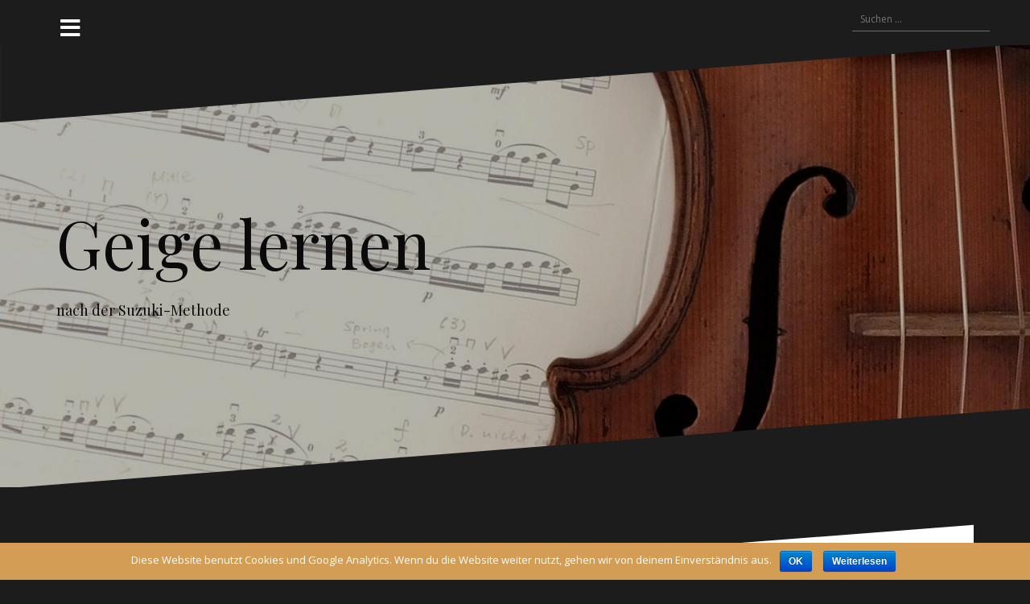

--- FILE ---
content_type: text/html; charset=UTF-8
request_url: https://geigelernen.com/nuetzliche-links/
body_size: 27514
content:
<!DOCTYPE html>
<html lang="de">
<head>
<meta charset="UTF-8">
<meta name="viewport" content="width=device-width, initial-scale=1">
<link rel="profile" href="https://gmpg.org/xfn/11">
<link rel="pingback" href="https://geigelernen.com/xmlrpc.php">
	
<title>Nützliche Links &#8211; Geige lernen</title>
<link rel='dns-prefetch' href='//maxcdn.bootstrapcdn.com' />
<link rel='dns-prefetch' href='//fonts.googleapis.com' />
<link rel='dns-prefetch' href='//s.w.org' />
<link rel="alternate" type="application/rss+xml" title="Geige lernen &raquo; Feed" href="https://geigelernen.com/feed/" />
<link rel="alternate" type="application/rss+xml" title="Geige lernen &raquo; Kommentar-Feed" href="https://geigelernen.com/comments/feed/" />
		<script type="text/javascript">
			window._wpemojiSettings = {"baseUrl":"https:\/\/s.w.org\/images\/core\/emoji\/11\/72x72\/","ext":".png","svgUrl":"https:\/\/s.w.org\/images\/core\/emoji\/11\/svg\/","svgExt":".svg","source":{"concatemoji":"https:\/\/geigelernen.com\/wp-includes\/js\/wp-emoji-release.min.js?ver=4.9.26"}};
			!function(e,a,t){var n,r,o,i=a.createElement("canvas"),p=i.getContext&&i.getContext("2d");function s(e,t){var a=String.fromCharCode;p.clearRect(0,0,i.width,i.height),p.fillText(a.apply(this,e),0,0);e=i.toDataURL();return p.clearRect(0,0,i.width,i.height),p.fillText(a.apply(this,t),0,0),e===i.toDataURL()}function c(e){var t=a.createElement("script");t.src=e,t.defer=t.type="text/javascript",a.getElementsByTagName("head")[0].appendChild(t)}for(o=Array("flag","emoji"),t.supports={everything:!0,everythingExceptFlag:!0},r=0;r<o.length;r++)t.supports[o[r]]=function(e){if(!p||!p.fillText)return!1;switch(p.textBaseline="top",p.font="600 32px Arial",e){case"flag":return s([55356,56826,55356,56819],[55356,56826,8203,55356,56819])?!1:!s([55356,57332,56128,56423,56128,56418,56128,56421,56128,56430,56128,56423,56128,56447],[55356,57332,8203,56128,56423,8203,56128,56418,8203,56128,56421,8203,56128,56430,8203,56128,56423,8203,56128,56447]);case"emoji":return!s([55358,56760,9792,65039],[55358,56760,8203,9792,65039])}return!1}(o[r]),t.supports.everything=t.supports.everything&&t.supports[o[r]],"flag"!==o[r]&&(t.supports.everythingExceptFlag=t.supports.everythingExceptFlag&&t.supports[o[r]]);t.supports.everythingExceptFlag=t.supports.everythingExceptFlag&&!t.supports.flag,t.DOMReady=!1,t.readyCallback=function(){t.DOMReady=!0},t.supports.everything||(n=function(){t.readyCallback()},a.addEventListener?(a.addEventListener("DOMContentLoaded",n,!1),e.addEventListener("load",n,!1)):(e.attachEvent("onload",n),a.attachEvent("onreadystatechange",function(){"complete"===a.readyState&&t.readyCallback()})),(n=t.source||{}).concatemoji?c(n.concatemoji):n.wpemoji&&n.twemoji&&(c(n.twemoji),c(n.wpemoji)))}(window,document,window._wpemojiSettings);
		</script>
		<style type="text/css">
img.wp-smiley,
img.emoji {
	display: inline !important;
	border: none !important;
	box-shadow: none !important;
	height: 1em !important;
	width: 1em !important;
	margin: 0 .07em !important;
	vertical-align: -0.1em !important;
	background: none !important;
	padding: 0 !important;
}
</style>
<link rel='stylesheet' id='oblique-bootstrap-css'  href='https://geigelernen.com/wp-content/themes/oblique/bootstrap/css/bootstrap.min.css?ver=1' type='text/css' media='all' />
<link rel='stylesheet' id='cookie-notice-front-css'  href='https://geigelernen.com/wp-content/plugins/cookie-notice/css/front.min.css?ver=4.9.26' type='text/css' media='all' />
<link rel='stylesheet' id='responsive-lightbox-swipebox-css'  href='https://geigelernen.com/wp-content/plugins/responsive-lightbox/assets/swipebox/css/swipebox.min.css?ver=2.0.5' type='text/css' media='all' />
<link rel='stylesheet' id='dashicons-css'  href='https://geigelernen.com/wp-includes/css/dashicons.min.css?ver=4.9.26' type='text/css' media='all' />
<link rel='stylesheet' id='obfx-module-pub-css-menu-icons-0-css'  href='https://maxcdn.bootstrapcdn.com/font-awesome/4.7.0/css/font-awesome.min.css?ver=2.5.8' type='text/css' media='all' />
<link rel='stylesheet' id='obfx-module-pub-css-menu-icons-1-css'  href='https://geigelernen.com/wp-content/plugins/themeisle-companion/obfx_modules/menu-icons/css/public.css?ver=2.5.8' type='text/css' media='all' />
<link rel='stylesheet' id='oblique-body-fonts-css'  href='//fonts.googleapis.com/css?family=Open+Sans%3A400italic%2C600italic%2C400%2C600&#038;ver=4.9.26' type='text/css' media='all' />
<link rel='stylesheet' id='oblique-headings-fonts-css'  href='//fonts.googleapis.com/css?family=Playfair+Display%3A400%2C700%2C400italic%2C700italic&#038;ver=4.9.26' type='text/css' media='all' />
<link rel='stylesheet' id='oblique-style-css'  href='https://geigelernen.com/wp-content/themes/oblique/style.css?ver=2.0.11' type='text/css' media='all' />
<style id='oblique-style-inline-css' type='text/css'>
.site-title { font-size:82px; }
.site-description { font-size:18px; }
.main-navigation li { font-size:16px; }
.site-branding { padding:200px 0; }
@media only screen and (max-width: 1024px) { .site-branding { padding:200px 0; } }
.site-logo, .woocommerce .site-logo, .woocommerce-page .site-logo { max-width:600px; }
.entry-meta a:hover, .entry-title a:hover, .widget-area a:hover, .social-navigation li a:hover, a { color:#d39d56}
.read-more, .nav-previous:hover, .nav-next:hover, button, .button, input[type="button"], input[type="reset"], input[type="submit"] { background-color:#d39d56}
.entry-thumb:after { background-color:rgba(211,157,86,0.4);}
.woocommerce ul.products li.product .button { background-color: #d39d56;}
.woocommerce ul.products li.product h2.woocommerce-loop-product__title:hover { color: #d39d56;}
.woocommerce ul.products li.product-category h2.woocommerce-loop-category__title:hover { color: #d39d56;}
.woocommerce ul.products li.product-category h2.woocommerce-loop-category__title:hover .count { color: #d39d56;}
.woocommerce div.product form.cart button.button { background-color: #d39d56;}
.woocommerce #reviews #comments ol.commentlist li div.star-rating { color: #d39d56;}
.woocommerce #review_form #respond .form-submit input[type="submit"] { background-color: #d39d56;}
.woocommerce div.product .woocommerce-tabs ul.tabs li.active { color: #d39d56;}
.single-product h2.related_products_title { color: #d39d56;}
.woocommerce-cart header.entry-header h1.entry-title { color: #d39d56;}
.woocommerce-cart input.button { background-color: #d39d56;}
.woocommerce-cart div.wc-proceed-to-checkout a.button { background-color: #d39d56;}
.woocommerce-message { border-top-color: #d39d56;}
.woocommerce-message::before { color: #d39d56;}
.woocommerce-cart .return-to-shop a.button { background-color: #d39d56;}
.woocommerce-message .button { background-color: #d39d56;}
.single-product .woocommerce-message .button { background-color: #d39d56;}
.woocommerce-info { border-top-color: #d39d56;}
.woocommerce-info:before { color: #d39d56;}
.woocommerce-checkout div.place-order input.button { background-color: #d39d56;}
.woocommerce-checkout header.entry-header h1.entry-title { color: #d39d56;}
.woocommerce-account header.entry-header h1.entry-title { color: #d39d56;}
.woocommerce-page form.woocommerce-form-login input[type="submit"] { background-color: #d39d56;}
.svg-block { fill:#1c1c1c;}
.footer-svg.svg-block { fill:#17191B;}
.site-footer { background-color:#17191B;}
body { color:#50545C}
.site-title a, .site-title a:hover { color:#0a0a0a}
.site-description { color:#0a0a0a}
.entry-title, .entry-title a { color:#000}
.entry-meta, .entry-meta a, .entry-footer, .entry-footer a { color:#9d9d9d}
.widget-area { background-color:#17191B}
.widget-area, .widget-area a { color:#f9f9f9}
.social-navigation li a { color:#ffffff}
.sidebar-toggle, .comment-form, .comment-respond .comment-reply-title { color:#ffffff}

</style>
<link rel='stylesheet' id='oblique-font-awesome-css'  href='https://geigelernen.com/wp-content/themes/oblique/fonts/fontawesome-all.min.css?ver=5.0.9' type='text/css' media='all' />
<script>if (document.location.protocol != "https:") {document.location = document.URL.replace(/^http:/i, "https:");}</script><script type='text/javascript' src='https://geigelernen.com/wp-includes/js/jquery/jquery.js?ver=1.12.4'></script>
<script type='text/javascript' src='https://geigelernen.com/wp-includes/js/jquery/jquery-migrate.min.js?ver=1.4.1'></script>
<script type='text/javascript'>
/* <![CDATA[ */
var cnArgs = {"ajaxurl":"https:\/\/geigelernen.com\/wp-admin\/admin-ajax.php","hideEffect":"fade","onScroll":"no","onScrollOffset":"100","cookieName":"cookie_notice_accepted","cookieValue":"true","cookieTime":"2592000","cookiePath":"\/","cookieDomain":"","redirection":"","cache":"","refuse":"no","revoke_cookies":"0","revoke_cookies_opt":"automatic","secure":"1"};
/* ]]> */
</script>
<script type='text/javascript' src='https://geigelernen.com/wp-content/plugins/cookie-notice/js/front.min.js?ver=1.2.44'></script>
<script type='text/javascript'>
/* <![CDATA[ */
var pf = {"spam":{"label":"I'm human!","value":"8e86fbd19a"}};
/* ]]> */
</script>
<script type='text/javascript' src='https://geigelernen.com/wp-content/plugins/pirate-forms/public/js/custom-spam.js?ver=4.9.26'></script>
<script type='text/javascript' src='https://geigelernen.com/wp-content/plugins/responsive-lightbox/assets/swipebox/js/jquery.swipebox.min.js?ver=2.0.5'></script>
<script type='text/javascript' src='https://geigelernen.com/wp-content/plugins/responsive-lightbox/assets/infinitescroll/infinite-scroll.pkgd.min.js?ver=4.9.26'></script>
<script type='text/javascript'>
/* <![CDATA[ */
var rlArgs = {"script":"swipebox","selector":"lightbox","customEvents":"","activeGalleries":"1","animation":"1","hideCloseButtonOnMobile":"0","removeBarsOnMobile":"0","hideBars":"1","hideBarsDelay":"8000","videoMaxWidth":"1080","useSVG":"1","loopAtEnd":"1","woocommerce_gallery":"0","ajaxurl":"https:\/\/geigelernen.com\/wp-admin\/admin-ajax.php","nonce":"4926163c0a"};
/* ]]> */
</script>
<script type='text/javascript' src='https://geigelernen.com/wp-content/plugins/responsive-lightbox/js/front.js?ver=2.0.5'></script>
<script type='text/javascript' src='https://geigelernen.com/wp-content/themes/oblique/js/vendor/imagesloaded.pkgd.min.js?ver=1'></script>
<script type='text/javascript'>
/* <![CDATA[ */
var oblique_disable_fitvids_var = {"oblique_disable_fitvids":""};
/* ]]> */
</script>
<script type='text/javascript' src='https://geigelernen.com/wp-content/themes/oblique/js/scripts.js?ver=1'></script>
<script type='text/javascript' src='https://geigelernen.com/wp-includes/js/imagesloaded.min.js?ver=3.2.0'></script>
<script type='text/javascript' src='https://geigelernen.com/wp-includes/js/masonry.min.js?ver=3.3.2'></script>
<script type='text/javascript' src='https://geigelernen.com/wp-content/themes/oblique/js/vendor/masonry-init.js?ver=1'></script>
<link rel='https://api.w.org/' href='https://geigelernen.com/wp-json/' />
<link rel="EditURI" type="application/rsd+xml" title="RSD" href="https://geigelernen.com/xmlrpc.php?rsd" />
<link rel="wlwmanifest" type="application/wlwmanifest+xml" href="https://geigelernen.com/wp-includes/wlwmanifest.xml" /> 
<meta name="generator" content="WordPress 4.9.26" />
<link rel="canonical" href="https://geigelernen.com/nuetzliche-links/" />
<link rel='shortlink' href='https://geigelernen.com/?p=103' />
<link rel="alternate" type="application/json+oembed" href="https://geigelernen.com/wp-json/oembed/1.0/embed?url=https%3A%2F%2Fgeigelernen.com%2Fnuetzliche-links%2F" />
<link rel="alternate" type="text/xml+oembed" href="https://geigelernen.com/wp-json/oembed/1.0/embed?url=https%3A%2F%2Fgeigelernen.com%2Fnuetzliche-links%2F&#038;format=xml" />
<!--[if lt IE 9]>
<script src="https://geigelernen.com/wp-content/themes/oblique/js/vendor/html5shiv.js"></script>
<![endif]-->
		<style type="text/css">.recentcomments a{display:inline !important;padding:0 !important;margin:0 !important;}</style>
					<style type="text/css">
					.site-header {
						background: url(https://geigelernen.com/wp-content/uploads/2018/02/cropped-DSCF8534_bearbeitet_hell-1.jpg) no-repeat;
						background-position: center top;
						background-attachment: fixed;
						background-size: cover;
					}
		</style>
		<!-- BEGIN GADWP v5.3.5 Tag Manager - https://exactmetrics.com/ -->
<script>
  window.dataLayer = window.dataLayer || [];
  window.dataLayer.push({});
</script>

<script>
(function(w,d,s,l,i){w[l]=w[l]||[];w[l].push({'gtm.start':
	new Date().getTime(),event:'gtm.js'});var f=d.getElementsByTagName(s)[0],
	j=d.createElement(s),dl=l!='dataLayer'?'&l='+l:'';j.async=true;j.src=
	'https://www.googletagmanager.com/gtm.js?id='+i+dl;f.parentNode.insertBefore(j,f);
	})(window,document,'script','dataLayer','GTM-WM9VZ6T');
</script>
<!-- END GADWP Tag Manager -->

		<style type="text/css" id="wp-custom-css">
			.site-branding {
	text-align: left;
}
		</style>
		<!-- WP Featherlight

<link href="//cdn.rawgit.com/noelboss/featherlight/1.7.13/release/featherlight.min.css" type="text/css" rel="stylesheet" />
	<link href="//cdn.rawgit.com/noelboss/featherlight/1.7.13/release/featherlight.min.css" type="text/css" rel="stylesheet" />
<link href="//cdn.rawgit.com/noelboss/featherlight/1.7.13/release/featherlight.gallery.min.css" type="text/css" rel="stylesheet" />
	 <script src="//cdnjs.cloudflare.com/ajax/libs/detect_swipe/2.1.1/jquery.detect_swipe.min.js"></script>-->

</head>

<body data-rsssl=1 class="page-template-default page page-id-103 cookies-not-set group-blog elementor-default">
<div id="page" class="hfeed site">
	<a class="skip-link screen-reader-text" href="#content">Zum Inhalt springen</a>

		<div class="sidebar-toggle">
			<i class="fa fa-bars"></i>
			</div>

	<div class="top-bar container">
					<nav class="social-navigation clearfix">
				<div class="menu-main-container"><ul id="menu-main" class="menu clearfix"><li id="menu-item-101" class="menu-item menu-item-type-custom menu-item-object-custom menu-item-home menu-item-101"><a href="https://geigelernen.com/"><span class="screen-reader-text">Startseite</span></a></li>
<li id="menu-item-76" class="menu-item menu-item-type-post_type menu-item-object-page menu-item-76"><a href="https://geigelernen.com/ueber-mich/"><span class="screen-reader-text">Über mich</span></a></li>
<li id="menu-item-352" class="menu-item menu-item-type-post_type menu-item-object-page menu-item-352"><a href="https://geigelernen.com/anmeldung-2020/"><span class="screen-reader-text">Suzuki Workshop Anmeldung 2020</span></a></li>
<li id="menu-item-135" class="menu-item menu-item-type-post_type menu-item-object-page menu-item-135"><a href="https://geigelernen.com/newsletter/"><span class="screen-reader-text">Newsletter</span></a></li>
<li id="menu-item-106" class="menu-item menu-item-type-post_type menu-item-object-page current-menu-item page_item page-item-103 current_page_item menu-item-106"><a href="https://geigelernen.com/nuetzliche-links/"><span class="screen-reader-text">Nützliche Links</span></a></li>
<li id="menu-item-154" class="menu-item menu-item-type-post_type menu-item-object-page menu-item-154"><a href="https://geigelernen.com/datenschutz/"><span class="screen-reader-text">Datenschutz</span></a></li>
<li id="menu-item-155" class="menu-item menu-item-type-post_type menu-item-object-page menu-item-155"><a href="https://geigelernen.com/impressum/"><span class="screen-reader-text">Impressum</span></a></li>
</ul></div>			</nav>
									<div class="header-search">
				<form role="search" method="get" class="search-form" action="https://geigelernen.com/">
				<label>
					<span class="screen-reader-text">Suche nach:</span>
					<input type="search" class="search-field" placeholder="Suchen …" value="" name="s" />
				</label>
				<input type="submit" class="search-submit" value="Suchen" />
			</form>			</div>
			</div>

	<div class="svg-container nav-svg svg-block">
		<svg xmlns="http://www.w3.org/2000/svg" version="1.1" viewBox="0 0 1950 150">
		  <g transform="translate(0,-902.36218)"/>
		  <path d="m 898.41609,-33.21176 0.01,0 -0.005,-0.009 -0.005,0.009 z" />
		  <path d="m 898.41609,-33.21176 0.01,0 -0.005,-0.009 -0.005,0.009 z"/>
		  <path d="M 0,150 0,0 1950,0"/>
		</svg>
	</div>	<header id="masthead" class="site-header" role="banner">
		<div class="overlay"></div>
		<div class="container">
			<div class="site-branding">
													<h1 class="site-title"><a href="https://geigelernen.com/" rel="home">Geige lernen</a></h1>
					<h2 class="site-description">nach der Suzuki-Methode</h2>

				<!--<h2 class=""><a style="color:red;" href="https://www.geigelernen.com/anmeldung-2019"><br>>> Zur Anmeldeseite</a> des <br>3. Frankfurter Suzuki <br>Workshops 2019</h2>-->
				
							</div><!-- .site-branding -->
		</div>
		<div class="svg-container header-svg svg-block">
			
		<svg xmlns="http://www.w3.org/2000/svg" version="1.1" viewBox="0 0 1890 150">
			<g transform="translate(0,-902.36218)"/>
			  <path d="m 898.41609,-33.21176 0.01,0 -0.005,-0.009 -0.005,0.009 z"/>
			  <path d="m 898.41609,-33.21176 0.01,0 -0.005,-0.009 -0.005,0.009 z"/>
			  <path d="m 1925,0 0,150 -1925,0"/>
		</svg>
			</div>		
	</header><!-- #masthead -->

	<div id="content" class="site-content">
		<div class="container content-wrapper">

	<div id="primary" class="content-area">
		<main id="main" class="site-main" role="main">

			
				
<div class="svg-container single-post-svg svg-block">
	
		<svg xmlns="http://www.w3.org/2000/svg" version="1.1" viewBox="0 0 1890 150">
			<g transform="translate(0,-902.36218)"/>
			  <path d="m 898.41609,-33.21176 0.01,0 -0.005,-0.009 -0.005,0.009 z"/>
			  <path d="m 898.41609,-33.21176 0.01,0 -0.005,-0.009 -0.005,0.009 z"/>
			  <path d="m 1925,0 0,150 -1925,0"/>
		</svg>
	</div>
<article id="post-103" class="post-103 page type-page status-publish hentry">
	<header class="entry-header">
		<h1 class="entry-title">Nützliche Links</h1>	</header><!-- .entry-header -->

	<div class="entry-content">
		<p><a href="http://berliner-suzuki-tage.de/" target="_blank" rel="noopener">Berliner Suzuki Tage</a></p>
<p><a href="http://www.suzukimusik.de/" target="_blank" rel="noopener">SuzukiMusik Deutschland 2011 e. V. (SMD)</a></p>
<p><a href="https://www.germansuzuki.de/?page_id=2107" target="_blank" rel="noopener">Deutsche Suzuki Gesellschaft</a></p>
<p>&nbsp;</p>
			</div><!-- .entry-content -->

	<footer class="entry-footer">
			</footer><!-- .entry-footer -->
</article><!-- #post-## -->
<div class="svg-container single-post-svg single-svg-bottom svg-block">
	
		<svg xmlns="http://www.w3.org/2000/svg" version="1.1" viewBox="0 0 1950 150">
		  <g transform="translate(0,-902.36218)"/>
		  <path d="m 898.41609,-33.21176 0.01,0 -0.005,-0.009 -0.005,0.009 z" />
		  <path d="m 898.41609,-33.21176 0.01,0 -0.005,-0.009 -0.005,0.009 z"/>
		  <path d="M 0,150 0,0 1950,0"/>
		</svg>
	</div>

				
			
		</main><!-- #main -->
	</div><!-- #primary -->


<div id="secondary" class="widget-area" role="complementary">



	<nav id="site-navigation" class="main-navigation" role="navigation">
		<div class="menu-main-container"><ul id="primary-menu" class="menu"><li class="menu-item menu-item-type-custom menu-item-object-custom menu-item-home menu-item-101"><a href="https://geigelernen.com/">Startseite</a></li>
<li class="menu-item menu-item-type-post_type menu-item-object-page menu-item-76"><a href="https://geigelernen.com/ueber-mich/">Über mich</a></li>
<li class="menu-item menu-item-type-post_type menu-item-object-page menu-item-352"><a href="https://geigelernen.com/anmeldung-2020/">Suzuki Workshop Anmeldung 2020</a></li>
<li class="menu-item menu-item-type-post_type menu-item-object-page menu-item-135"><a href="https://geigelernen.com/newsletter/">Newsletter</a></li>
<li class="menu-item menu-item-type-post_type menu-item-object-page current-menu-item page_item page-item-103 current_page_item menu-item-106"><a href="https://geigelernen.com/nuetzliche-links/">Nützliche Links</a></li>
<li class="menu-item menu-item-type-post_type menu-item-object-page menu-item-154"><a href="https://geigelernen.com/datenschutz/">Datenschutz</a></li>
<li class="menu-item menu-item-type-post_type menu-item-object-page menu-item-155"><a href="https://geigelernen.com/impressum/">Impressum</a></li>
</ul></div>	</nav><!-- #site-navigation -->
	<nav class="sidebar-nav"></nav>



			<aside id="search-2" class="widget widget_search"><form role="search" method="get" class="search-form" action="https://geigelernen.com/">
				<label>
					<span class="screen-reader-text">Suche nach:</span>
					<input type="search" class="search-field" placeholder="Suchen …" value="" name="s" />
				</label>
				<input type="submit" class="search-submit" value="Suchen" />
			</form></aside>		<aside id="recent-posts-2" class="widget widget_recent_entries">		<h3 class="widget-title">Neueste Beiträge</h3>		<ul>
											<li>
					<a href="https://geigelernen.com/2022/03/09/termin-verschoben/">Termin Verschoben!</a>
									</li>
											<li>
					<a href="https://geigelernen.com/2021/10/26/380/">8. Bamberger Suzuki Tage vom 22. bis 24. April 2022.</a>
									</li>
											<li>
					<a href="https://geigelernen.com/2020/06/02/verlegung-des-4-suzuki-workshops-frankfurt-um-ein-jahr/">Verlegung des 4. Suzuki Workshops Frankfurt um ein Jahr!</a>
									</li>
											<li>
					<a href="https://geigelernen.com/2019/12/18/die-anmeldung-fuer-den-4-frankfurter-suzuki-workshop/">Die Anmeldung für den 4. Frankfurter Suzuki Workshop ist online!</a>
									</li>
											<li>
					<a href="https://geigelernen.com/2019/09/10/3-frankfurter-suzuki-workshop/">3. Frankfurter Suzuki Workshop 06.–08. September 2019</a>
									</li>
					</ul>
		</aside><aside id="recent-comments-2" class="widget widget_recent_comments"><h3 class="widget-title">Neueste Kommentare</h3><ul id="recentcomments"><li class="recentcomments"><span class="comment-author-link">Lucia Pedretti</span> bei <a href="https://geigelernen.com/2019/12/18/die-anmeldung-fuer-den-4-frankfurter-suzuki-workshop/#comment-9">Die Anmeldung für den 4. Frankfurter Suzuki Workshop ist online!</a></li><li class="recentcomments"><span class="comment-author-link">Vivien Ton</span> bei <a href="https://geigelernen.com/2019/12/18/die-anmeldung-fuer-den-4-frankfurter-suzuki-workshop/#comment-8">Die Anmeldung für den 4. Frankfurter Suzuki Workshop ist online!</a></li></ul></aside><aside id="archives-2" class="widget widget_archive"><h3 class="widget-title">Archive</h3>		<ul>
			<li><a href='https://geigelernen.com/2022/03/'>März 2022</a></li>
	<li><a href='https://geigelernen.com/2021/10/'>Oktober 2021</a></li>
	<li><a href='https://geigelernen.com/2020/06/'>Juni 2020</a></li>
	<li><a href='https://geigelernen.com/2019/12/'>Dezember 2019</a></li>
	<li><a href='https://geigelernen.com/2019/09/'>September 2019</a></li>
	<li><a href='https://geigelernen.com/2019/08/'>August 2019</a></li>
	<li><a href='https://geigelernen.com/2019/06/'>Juni 2019</a></li>
	<li><a href='https://geigelernen.com/2019/05/'>Mai 2019</a></li>
	<li><a href='https://geigelernen.com/2018/09/'>September 2018</a></li>
	<li><a href='https://geigelernen.com/2018/04/'>April 2018</a></li>
		</ul>
		</aside><aside id="categories-2" class="widget widget_categories"><h3 class="widget-title">Kategorien</h3><form action="https://geigelernen.com" method="get"><label class="screen-reader-text" for="cat">Kategorien</label><select  name='cat' id='cat' class='postform' >
	<option value='-1'>Kategorie auswählen</option>
	<option class="level-0" value="1">Allgemein&nbsp;&nbsp;(10)</option>
	<option class="level-0" value="7">Workshop&nbsp;&nbsp;(3)</option>
</select>
</form>
<script type='text/javascript'>
/* <![CDATA[ */
(function() {
	var dropdown = document.getElementById( "cat" );
	function onCatChange() {
		if ( dropdown.options[ dropdown.selectedIndex ].value > 0 ) {
			dropdown.parentNode.submit();
		}
	}
	dropdown.onchange = onCatChange;
})();
/* ]]> */
</script>

</aside><aside id="meta-2" class="widget widget_meta"><h3 class="widget-title">Meta</h3>			<ul>
						<li><a href="https://geigelernen.com/wp-login.php">Anmelden</a></li>
			<li><a href="https://geigelernen.com/feed/">Beitrags-Feed (<abbr title="Really Simple Syndication">RSS</abbr>)</a></li>
			<li><a href="https://geigelernen.com/comments/feed/">Kommentare als <abbr title="Really Simple Syndication">RSS</abbr></a></li>
			<li><a href="https://de.wordpress.org/" title="Powered by WordPress, state-of-the-art semantic personal publishing platform.">WordPress.org</a></li>			</ul>
			</aside>	
</div><!-- #secondary -->

		</div>
	</div><!-- #content -->

	<div class="svg-container footer-svg svg-block">
		<svg xmlns="http://www.w3.org/2000/svg" version="1.1" viewBox="0 0 1890 150">
			<g transform="translate(0,-902.36218)"/>
			  <path d="m 898.41609,-33.21176 0.01,0 -0.005,-0.009 -0.005,0.009 z"/>
			  <path d="m 898.41609,-33.21176 0.01,0 -0.005,-0.009 -0.005,0.009 z"/>
			  <path d="m 1925,0 0,150 -1925,0"/>
		</svg>
	</div>	<footer id="colophon" class="site-footer" role="contentinfo">
		<div class="site-info container">
			<!-- <a href="https://de.wordpress.org/" rel="nofollow">Stolz präsentiert von WordPress</a><span class="sep"> | </span>Theme: <a href="http://themeisle.com/themes/oblique/" rel="nofollow">Oblique</a> von Themeisle. -->
		</div><!-- .site-info -->
		<div class="site-info container">
			<a href="/Impressum">Impressum</a>
			<span class="sep"> | </span>	
			<a href="/Datenschutz">Datenschutz</a>
			<span class="sep"> | </span>	
			<a href="/">Startseite</a>
			<span class="sep"> | </span>	
			<a href="/Ueber-mich">Über mich</a>
			<span class="sep"> | </span>	
			<a href="/Nuetzliche-Links">Nützliche Links</a>
			<span class="sep"> | </span>	
			<a href="/newsletter">Newsletter</a><br><br>	
		</div>
		
		
		
	</footer><!-- #colophon -->
</div><!-- #page -->

<script type='text/javascript' src='https://geigelernen.com/wp-content/themes/oblique/js/vendor/main.js?ver=4.9.26'></script>
<script type='text/javascript' src='https://geigelernen.com/wp-content/themes/oblique/js/navigation.js?ver=20120206'></script>
<script type='text/javascript' src='https://geigelernen.com/wp-content/themes/oblique/js/skip-link-focus-fix.js?ver=20130115'></script>
<script type='text/javascript' src='https://geigelernen.com/wp-includes/js/wp-embed.min.js?ver=4.9.26'></script>

			<div id="cookie-notice" role="banner" class="cn-bottom bootstrap" style="color: #ffffff; background-color: #d39d56;"><div class="cookie-notice-container"><span id="cn-notice-text">Diese Website benutzt Cookies und Google Analytics. Wenn du die Website weiter nutzt, gehen wir von deinem Einverständnis aus.</span><a href="#" id="cn-accept-cookie" data-cookie-set="accept" class="cn-set-cookie cn-button bootstrap button">OK</a><a href="https://geigelernen.com/datenschutz/" target="_blank" id="cn-more-info" class="cn-more-info cn-button bootstrap button">Weiterlesen</a>
				</div>
				
			</div>
<!-- WP Featherlight

<script src="//code.jquery.com/jquery-latest.js"></script>
<script src="//cdn.rawgit.com/noelboss/featherlight/1.7.13/release/featherlight.min.js" type="text/javascript" charset="utf-8"></script>
<script src="//code.jquery.com/jquery-latest.js"></script>
	<script src="//cdn.rawgit.com/noelboss/featherlight/1.7.13/release/featherlight.min.js" type="text/javascript" charset="utf-8"></script>
	<script src="//cdn.rawgit.com/noelboss/featherlight/1.7.13/release/featherlight.gallery.min.js" type="text/javascript" charset="utf-8"></script>-->


</body>
</html>


--- FILE ---
content_type: text/plain
request_url: https://www.google-analytics.com/j/collect?v=1&_v=j102&a=1170933145&t=pageview&_s=1&dl=https%3A%2F%2Fgeigelernen.com%2Fnuetzliche-links%2F&ul=en-us%40posix&dt=N%C3%BCtzliche%20Links%20%E2%80%93%20Geige%20lernen&sr=1280x720&vp=1280x720&_u=YGBACEABBAAAACAAI~&jid=2052219503&gjid=683331374&cid=111354032.1768928710&tid=UA-117515032-1&_gid=261895373.1768928710&_r=1&_slc=1&gtm=45He61e1n81WM9VZ6Tza200&gcd=13l3l3l3l1l1&dma=0&tag_exp=103116026~103200004~104527907~104528500~104684208~104684211~105391253~115616985~115938466~115938469~116744867~117041588&z=761152745
body_size: -450
content:
2,cG-DV440PWLR7